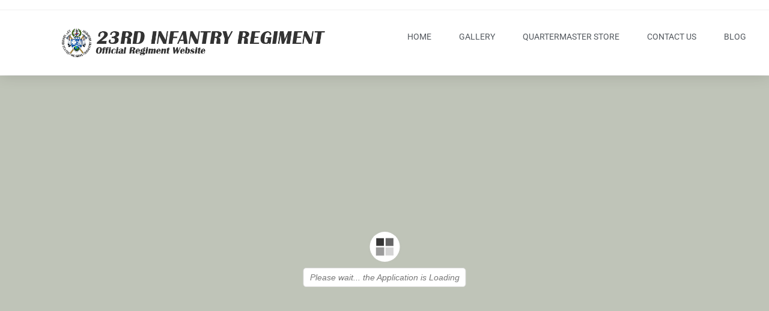

--- FILE ---
content_type: text/css
request_url: https://23rdinftomahawksjournal.com/wp-content/uploads/elementor/css/post-3647.css?ver=1768800306
body_size: 13596
content:
.elementor-3647 .elementor-element.elementor-element-4ab14bdf > .elementor-container > .elementor-column > .elementor-widget-wrap{align-content:center;align-items:center;}.elementor-3647 .elementor-element.elementor-element-4ab14bdf:not(.elementor-motion-effects-element-type-background), .elementor-3647 .elementor-element.elementor-element-4ab14bdf > .elementor-motion-effects-container > .elementor-motion-effects-layer{background-color:#ffffff;}.elementor-3647 .elementor-element.elementor-element-4ab14bdf{box-shadow:0px 0px 24px 0px rgba(0,0,0,0.15);transition:background 0.3s, border 0.3s, border-radius 0.3s, box-shadow 0.3s;z-index:1;}.elementor-3647 .elementor-element.elementor-element-4ab14bdf > .elementor-background-overlay{transition:background 0.3s, border-radius 0.3s, opacity 0.3s;}.elementor-widget-theme-site-logo .widget-image-caption{color:var( --e-global-color-text );font-family:var( --e-global-typography-text-font-family ), Sans-serif;font-size:var( --e-global-typography-text-font-size );font-weight:var( --e-global-typography-text-font-weight );line-height:var( --e-global-typography-text-line-height );letter-spacing:var( --e-global-typography-text-letter-spacing );}.elementor-3647 .elementor-element.elementor-element-20764673 img{width:445px;}.elementor-widget-nav-menu .elementor-nav-menu .elementor-item{font-family:var( --e-global-typography-primary-font-family ), Sans-serif;font-size:var( --e-global-typography-primary-font-size );font-weight:var( --e-global-typography-primary-font-weight );line-height:var( --e-global-typography-primary-line-height );letter-spacing:var( --e-global-typography-primary-letter-spacing );}.elementor-widget-nav-menu .elementor-nav-menu--main .elementor-item{color:var( --e-global-color-text );fill:var( --e-global-color-text );}.elementor-widget-nav-menu .elementor-nav-menu--main .elementor-item:hover,
					.elementor-widget-nav-menu .elementor-nav-menu--main .elementor-item.elementor-item-active,
					.elementor-widget-nav-menu .elementor-nav-menu--main .elementor-item.highlighted,
					.elementor-widget-nav-menu .elementor-nav-menu--main .elementor-item:focus{color:var( --e-global-color-accent );fill:var( --e-global-color-accent );}.elementor-widget-nav-menu .elementor-nav-menu--main:not(.e--pointer-framed) .elementor-item:before,
					.elementor-widget-nav-menu .elementor-nav-menu--main:not(.e--pointer-framed) .elementor-item:after{background-color:var( --e-global-color-accent );}.elementor-widget-nav-menu .e--pointer-framed .elementor-item:before,
					.elementor-widget-nav-menu .e--pointer-framed .elementor-item:after{border-color:var( --e-global-color-accent );}.elementor-widget-nav-menu{--e-nav-menu-divider-color:var( --e-global-color-text );}.elementor-widget-nav-menu .elementor-nav-menu--dropdown .elementor-item, .elementor-widget-nav-menu .elementor-nav-menu--dropdown  .elementor-sub-item{font-family:var( --e-global-typography-accent-font-family ), Sans-serif;font-size:var( --e-global-typography-accent-font-size );font-weight:var( --e-global-typography-accent-font-weight );letter-spacing:var( --e-global-typography-accent-letter-spacing );}.elementor-3647 .elementor-element.elementor-element-58bd261e > .elementor-widget-container{padding:0px 0px 20px 0px;}.elementor-3647 .elementor-element.elementor-element-58bd261e .elementor-menu-toggle{margin-left:auto;background-color:rgba(0,0,0,0);border-width:0px;border-radius:0px;}.elementor-3647 .elementor-element.elementor-element-58bd261e .elementor-nav-menu .elementor-item{font-size:14px;font-weight:400;text-transform:uppercase;}.elementor-3647 .elementor-element.elementor-element-58bd261e .elementor-nav-menu--main .elementor-item{color:#54595f;fill:#54595f;padding-top:36px;padding-bottom:36px;}.elementor-3647 .elementor-element.elementor-element-58bd261e .elementor-nav-menu--main .elementor-item:hover,
					.elementor-3647 .elementor-element.elementor-element-58bd261e .elementor-nav-menu--main .elementor-item.elementor-item-active,
					.elementor-3647 .elementor-element.elementor-element-58bd261e .elementor-nav-menu--main .elementor-item.highlighted,
					.elementor-3647 .elementor-element.elementor-element-58bd261e .elementor-nav-menu--main .elementor-item:focus{color:var( --e-global-color-1368a0a );fill:var( --e-global-color-1368a0a );}.elementor-3647 .elementor-element.elementor-element-58bd261e .elementor-nav-menu--main:not(.e--pointer-framed) .elementor-item:before,
					.elementor-3647 .elementor-element.elementor-element-58bd261e .elementor-nav-menu--main:not(.e--pointer-framed) .elementor-item:after{background-color:var( --e-global-color-1368a0a );}.elementor-3647 .elementor-element.elementor-element-58bd261e .e--pointer-framed .elementor-item:before,
					.elementor-3647 .elementor-element.elementor-element-58bd261e .e--pointer-framed .elementor-item:after{border-color:var( --e-global-color-1368a0a );}.elementor-3647 .elementor-element.elementor-element-58bd261e .elementor-nav-menu--main .elementor-item.elementor-item-active{color:var( --e-global-color-32aa81ed );}.elementor-3647 .elementor-element.elementor-element-58bd261e .elementor-nav-menu--main:not(.e--pointer-framed) .elementor-item.elementor-item-active:before,
					.elementor-3647 .elementor-element.elementor-element-58bd261e .elementor-nav-menu--main:not(.e--pointer-framed) .elementor-item.elementor-item-active:after{background-color:var( --e-global-color-32aa81ed );}.elementor-3647 .elementor-element.elementor-element-58bd261e .e--pointer-framed .elementor-item.elementor-item-active:before,
					.elementor-3647 .elementor-element.elementor-element-58bd261e .e--pointer-framed .elementor-item.elementor-item-active:after{border-color:var( --e-global-color-32aa81ed );}.elementor-3647 .elementor-element.elementor-element-58bd261e .e--pointer-framed .elementor-item:before{border-width:2px;}.elementor-3647 .elementor-element.elementor-element-58bd261e .e--pointer-framed.e--animation-draw .elementor-item:before{border-width:0 0 2px 2px;}.elementor-3647 .elementor-element.elementor-element-58bd261e .e--pointer-framed.e--animation-draw .elementor-item:after{border-width:2px 2px 0 0;}.elementor-3647 .elementor-element.elementor-element-58bd261e .e--pointer-framed.e--animation-corners .elementor-item:before{border-width:2px 0 0 2px;}.elementor-3647 .elementor-element.elementor-element-58bd261e .e--pointer-framed.e--animation-corners .elementor-item:after{border-width:0 2px 2px 0;}.elementor-3647 .elementor-element.elementor-element-58bd261e .e--pointer-underline .elementor-item:after,
					 .elementor-3647 .elementor-element.elementor-element-58bd261e .e--pointer-overline .elementor-item:before,
					 .elementor-3647 .elementor-element.elementor-element-58bd261e .e--pointer-double-line .elementor-item:before,
					 .elementor-3647 .elementor-element.elementor-element-58bd261e .e--pointer-double-line .elementor-item:after{height:2px;}.elementor-3647 .elementor-element.elementor-element-58bd261e{--e-nav-menu-horizontal-menu-item-margin:calc( 6px / 2 );--nav-menu-icon-size:30px;}.elementor-3647 .elementor-element.elementor-element-58bd261e .elementor-nav-menu--main:not(.elementor-nav-menu--layout-horizontal) .elementor-nav-menu > li:not(:last-child){margin-bottom:6px;}.elementor-3647 .elementor-element.elementor-element-58bd261e .elementor-nav-menu--dropdown a, .elementor-3647 .elementor-element.elementor-element-58bd261e .elementor-menu-toggle{color:#000000;fill:#000000;}.elementor-3647 .elementor-element.elementor-element-58bd261e .elementor-nav-menu--dropdown{background-color:#f2f2f2;}.elementor-3647 .elementor-element.elementor-element-58bd261e .elementor-nav-menu--dropdown a:hover,
					.elementor-3647 .elementor-element.elementor-element-58bd261e .elementor-nav-menu--dropdown a:focus,
					.elementor-3647 .elementor-element.elementor-element-58bd261e .elementor-nav-menu--dropdown a.elementor-item-active,
					.elementor-3647 .elementor-element.elementor-element-58bd261e .elementor-nav-menu--dropdown a.highlighted,
					.elementor-3647 .elementor-element.elementor-element-58bd261e .elementor-menu-toggle:hover,
					.elementor-3647 .elementor-element.elementor-element-58bd261e .elementor-menu-toggle:focus{color:var( --e-global-color-32aa81ed );}.elementor-3647 .elementor-element.elementor-element-58bd261e .elementor-nav-menu--dropdown a:hover,
					.elementor-3647 .elementor-element.elementor-element-58bd261e .elementor-nav-menu--dropdown a:focus,
					.elementor-3647 .elementor-element.elementor-element-58bd261e .elementor-nav-menu--dropdown a.elementor-item-active,
					.elementor-3647 .elementor-element.elementor-element-58bd261e .elementor-nav-menu--dropdown a.highlighted{background-color:#ededed;}.elementor-3647 .elementor-element.elementor-element-58bd261e .elementor-nav-menu--dropdown a.elementor-item-active{color:var( --e-global-color-44bb6454 );background-color:var( --e-global-color-text );}.elementor-3647 .elementor-element.elementor-element-58bd261e .elementor-nav-menu--dropdown .elementor-item, .elementor-3647 .elementor-element.elementor-element-58bd261e .elementor-nav-menu--dropdown  .elementor-sub-item{font-size:15px;}.elementor-3647 .elementor-element.elementor-element-58bd261e div.elementor-menu-toggle{color:#000000;}.elementor-3647 .elementor-element.elementor-element-58bd261e div.elementor-menu-toggle svg{fill:#000000;}.elementor-3647 .elementor-element.elementor-element-58bd261e div.elementor-menu-toggle:hover, .elementor-3647 .elementor-element.elementor-element-58bd261e div.elementor-menu-toggle:focus{color:var( --e-global-color-32aa81ed );}.elementor-3647 .elementor-element.elementor-element-58bd261e div.elementor-menu-toggle:hover svg, .elementor-3647 .elementor-element.elementor-element-58bd261e div.elementor-menu-toggle:focus svg{fill:var( --e-global-color-32aa81ed );}.elementor-theme-builder-content-area{height:400px;}.elementor-location-header:before, .elementor-location-footer:before{content:"";display:table;clear:both;}@media(max-width:1024px) and (min-width:768px){.elementor-3647 .elementor-element.elementor-element-32e6cd49{width:20%;}.elementor-3647 .elementor-element.elementor-element-2e44f048{width:60%;}}@media(max-width:1024px){.elementor-3647 .elementor-element.elementor-element-4ab14bdf{padding:20px 20px 20px 20px;}.elementor-widget-theme-site-logo .widget-image-caption{font-size:var( --e-global-typography-text-font-size );line-height:var( --e-global-typography-text-line-height );letter-spacing:var( --e-global-typography-text-letter-spacing );}.elementor-widget-nav-menu .elementor-nav-menu .elementor-item{font-size:var( --e-global-typography-primary-font-size );line-height:var( --e-global-typography-primary-line-height );letter-spacing:var( --e-global-typography-primary-letter-spacing );}.elementor-widget-nav-menu .elementor-nav-menu--dropdown .elementor-item, .elementor-widget-nav-menu .elementor-nav-menu--dropdown  .elementor-sub-item{font-size:var( --e-global-typography-accent-font-size );letter-spacing:var( --e-global-typography-accent-letter-spacing );}.elementor-3647 .elementor-element.elementor-element-58bd261e .elementor-nav-menu .elementor-item{font-size:13px;}.elementor-3647 .elementor-element.elementor-element-58bd261e .elementor-nav-menu--main .elementor-item{padding-left:14px;padding-right:14px;}.elementor-3647 .elementor-element.elementor-element-58bd261e{--e-nav-menu-horizontal-menu-item-margin:calc( 0px / 2 );}.elementor-3647 .elementor-element.elementor-element-58bd261e .elementor-nav-menu--main:not(.elementor-nav-menu--layout-horizontal) .elementor-nav-menu > li:not(:last-child){margin-bottom:0px;}}@media(max-width:767px){.elementor-3647 .elementor-element.elementor-element-4ab14bdf{padding:20px 20px 20px 20px;}.elementor-3647 .elementor-element.elementor-element-32e6cd49{width:79%;}.elementor-3647 .elementor-element.elementor-element-32e6cd49 > .elementor-element-populated{margin:0px 0px 0px 0px;--e-column-margin-right:0px;--e-column-margin-left:0px;}.elementor-widget-theme-site-logo .widget-image-caption{font-size:var( --e-global-typography-text-font-size );line-height:var( --e-global-typography-text-line-height );letter-spacing:var( --e-global-typography-text-letter-spacing );}.elementor-3647 .elementor-element.elementor-element-20764673{text-align:start;}.elementor-3647 .elementor-element.elementor-element-20764673 img{width:442px;max-width:100%;}.elementor-3647 .elementor-element.elementor-element-2e44f048{width:20%;}.elementor-3647 .elementor-element.elementor-element-2e44f048 > .elementor-element-populated{margin:0px 0px 0px 0px;--e-column-margin-right:0px;--e-column-margin-left:0px;}.elementor-widget-nav-menu .elementor-nav-menu .elementor-item{font-size:var( --e-global-typography-primary-font-size );line-height:var( --e-global-typography-primary-line-height );letter-spacing:var( --e-global-typography-primary-letter-spacing );}.elementor-widget-nav-menu .elementor-nav-menu--dropdown .elementor-item, .elementor-widget-nav-menu .elementor-nav-menu--dropdown  .elementor-sub-item{font-size:var( --e-global-typography-accent-font-size );letter-spacing:var( --e-global-typography-accent-letter-spacing );}.elementor-3647 .elementor-element.elementor-element-58bd261e .elementor-nav-menu--dropdown a{padding-top:12px;padding-bottom:12px;}.elementor-3647 .elementor-element.elementor-element-58bd261e .elementor-nav-menu--main > .elementor-nav-menu > li > .elementor-nav-menu--dropdown, .elementor-3647 .elementor-element.elementor-element-58bd261e .elementor-nav-menu__container.elementor-nav-menu--dropdown{margin-top:20px !important;}}